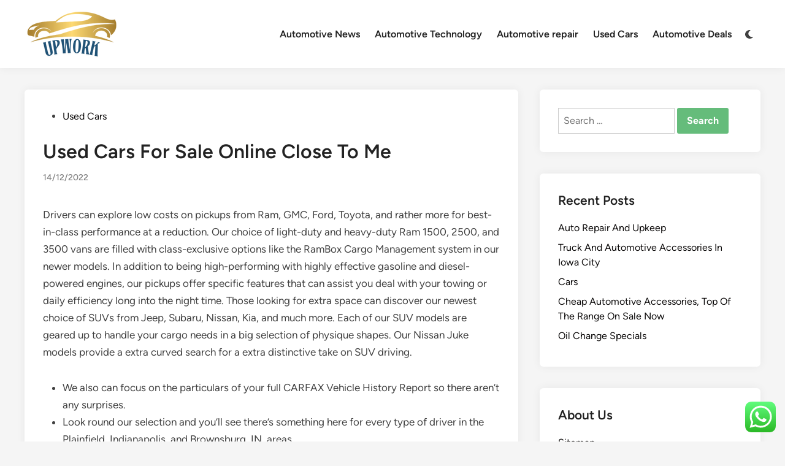

--- FILE ---
content_type: text/html; charset=UTF-8
request_url: https://upwork.my.id/used-cars-for-sale-online-close-to-me.html
body_size: 51757
content:
<!doctype html><html lang="en-US" prefix="og: https://ogp.me/ns#"><head><meta charset="UTF-8"><meta name="viewport" content="width=device-width, initial-scale=1"><link rel="profile" href="https://gmpg.org/xfn/11"><title>Used Cars For Sale Online Close To Me - UW</title><meta name="description" content="Drivers can explore low costs on pickups from Ram, GMC, Ford, Toyota, and rather more for best-in-class performance at a reduction. Our choice of light-duty"/><meta name="robots" content="index, follow, max-snippet:-1, max-video-preview:-1, max-image-preview:large"/><link rel="canonical" href="https://upwork.my.id/used-cars-for-sale-online-close-to-me.html" /><meta property="og:locale" content="en_US" /><meta property="og:type" content="article" /><meta property="og:title" content="Used Cars For Sale Online Close To Me - UW" /><meta property="og:description" content="Drivers can explore low costs on pickups from Ram, GMC, Ford, Toyota, and rather more for best-in-class performance at a reduction. Our choice of light-duty" /><meta property="og:url" content="https://upwork.my.id/used-cars-for-sale-online-close-to-me.html" /><meta property="og:site_name" content="UW" /><meta property="article:tag" content="columbia" /><meta property="article:tag" content="jefferson" /><meta property="article:section" content="Used Cars" /><meta property="article:published_time" content="2022-12-14T18:45:24+07:00" /><meta name="twitter:card" content="summary_large_image" /><meta name="twitter:title" content="Used Cars For Sale Online Close To Me - UW" /><meta name="twitter:description" content="Drivers can explore low costs on pickups from Ram, GMC, Ford, Toyota, and rather more for best-in-class performance at a reduction. Our choice of light-duty" /><meta name="twitter:label1" content="Written by" /><meta name="twitter:data1" content="quora" /><meta name="twitter:label2" content="Time to read" /><meta name="twitter:data2" content="3 minutes" /> <script type="application/ld+json" class="rank-math-schema-pro">{"@context":"https://schema.org","@graph":[{"@type":["Person","Organization"],"@id":"https://upwork.my.id/#person","name":"GH","logo":{"@type":"ImageObject","@id":"https://upwork.my.id/#logo","url":"https://upwork.my.id/wp-content/uploads/2025/02/cropped-Celebration.png","contentUrl":"https://upwork.my.id/wp-content/uploads/2025/02/cropped-Celebration.png","caption":"GH","inLanguage":"en-US"},"image":{"@type":"ImageObject","@id":"https://upwork.my.id/#logo","url":"https://upwork.my.id/wp-content/uploads/2025/02/cropped-Celebration.png","contentUrl":"https://upwork.my.id/wp-content/uploads/2025/02/cropped-Celebration.png","caption":"GH","inLanguage":"en-US"}},{"@type":"WebSite","@id":"https://upwork.my.id/#website","url":"https://upwork.my.id","name":"GH","publisher":{"@id":"https://upwork.my.id/#person"},"inLanguage":"en-US"},{"@type":"ImageObject","@id":"[data-uri]","url":"[data-uri]","width":"200","height":"200","inLanguage":"en-US"},{"@type":"WebPage","@id":"https://upwork.my.id/used-cars-for-sale-online-close-to-me.html#webpage","url":"https://upwork.my.id/used-cars-for-sale-online-close-to-me.html","name":"Used Cars For Sale Online Close To Me - UW","datePublished":"2022-12-14T18:45:24+07:00","dateModified":"2022-12-14T18:45:24+07:00","isPartOf":{"@id":"https://upwork.my.id/#website"},"primaryImageOfPage":{"@id":"[data-uri]"},"inLanguage":"en-US"},{"@type":"Person","@id":"https://upwork.my.id/author/quora","name":"quora","url":"https://upwork.my.id/author/quora","image":{"@type":"ImageObject","@id":"https://secure.gravatar.com/avatar/e9173cbd5af5c4be24e31a6c1af47462bd7e1546408d3c7d6bd70cbd9ae51842?s=96&amp;d=mm&amp;r=g","url":"https://secure.gravatar.com/avatar/e9173cbd5af5c4be24e31a6c1af47462bd7e1546408d3c7d6bd70cbd9ae51842?s=96&amp;d=mm&amp;r=g","caption":"quora","inLanguage":"en-US"}},{"@type":"BlogPosting","headline":"Used Cars For Sale Online Close To Me - UW","datePublished":"2022-12-14T18:45:24+07:00","dateModified":"2022-12-14T18:45:24+07:00","articleSection":"Used Cars","author":{"@id":"https://upwork.my.id/author/quora","name":"quora"},"publisher":{"@id":"https://upwork.my.id/#person"},"description":"Drivers can explore low costs on pickups from Ram, GMC, Ford, Toyota, and rather more for best-in-class performance at a reduction. Our choice of light-duty","name":"Used Cars For Sale Online Close To Me - UW","@id":"https://upwork.my.id/used-cars-for-sale-online-close-to-me.html#richSnippet","isPartOf":{"@id":"https://upwork.my.id/used-cars-for-sale-online-close-to-me.html#webpage"},"image":{"@id":"[data-uri]"},"inLanguage":"en-US","mainEntityOfPage":{"@id":"https://upwork.my.id/used-cars-for-sale-online-close-to-me.html#webpage"}}]}</script> <link rel="alternate" type="application/rss+xml" title="UW &raquo; Feed" href="https://upwork.my.id/feed" /><link rel="alternate" title="oEmbed (JSON)" type="application/json+oembed" href="https://upwork.my.id/wp-json/oembed/1.0/embed?url=https%3A%2F%2Fupwork.my.id%2Fused-cars-for-sale-online-close-to-me.html" /><link rel="alternate" title="oEmbed (XML)" type="text/xml+oembed" href="https://upwork.my.id/wp-json/oembed/1.0/embed?url=https%3A%2F%2Fupwork.my.id%2Fused-cars-for-sale-online-close-to-me.html&#038;format=xml" /><link data-optimized="2" rel="stylesheet" href="https://upwork.my.id/wp-content/litespeed/css/4818a45d42537dbf5bf693d70bdb7fa9.css?ver=465fa" /> <script src="https://upwork.my.id/wp-includes/js/jquery/jquery.min.js?ver=3.7.1" id="jquery-core-js"></script> <link rel="https://api.w.org/" href="https://upwork.my.id/wp-json/" /><link rel="alternate" title="JSON" type="application/json" href="https://upwork.my.id/wp-json/wp/v2/posts/904" /><link rel="EditURI" type="application/rsd+xml" title="RSD" href="https://upwork.my.id/xmlrpc.php?rsd" /><meta name="generator" content="WordPress 6.9" /><link rel='shortlink' href='https://upwork.my.id/?p=904' /><link rel='dns-prefetch' href='https://i0.wp.com/'><link rel='preconnect' href='https://i0.wp.com/' crossorigin><link rel='dns-prefetch' href='https://i1.wp.com/'><link rel='preconnect' href='https://i1.wp.com/' crossorigin><link rel='dns-prefetch' href='https://i2.wp.com/'><link rel='preconnect' href='https://i2.wp.com/' crossorigin><link rel='dns-prefetch' href='https://i3.wp.com/'><link rel='preconnect' href='https://i3.wp.com/' crossorigin><link rel="icon" href="https://upwork.my.id/wp-content/uploads/2025/02/cropped-Celebration.png" sizes="32x32" /><link rel="icon" href="https://upwork.my.id/wp-content/uploads/2025/02/cropped-Celebration.png" sizes="192x192" /><link rel="apple-touch-icon" href="https://upwork.my.id/wp-content/uploads/2025/02/cropped-Celebration.png" /><meta name="msapplication-TileImage" content="https://upwork.my.id/wp-content/uploads/2025/02/cropped-Celebration.png" /></head><body class="wp-singular post-template-default single single-post postid-904 single-format-standard wp-custom-logo wp-embed-responsive wp-theme-hybridmag hybridmag-wide hm-cl-sep hm-right-sidebar th-hm-es hm-h-de hm-footer-cols-1"><div id="page" class="site"><a class="skip-link screen-reader-text" href="#primary">Skip to content</a><header id="masthead" class="site-header hide-header-search"><div class="hm-header-inner-wrapper"><div class="hm-header-inner hm-container"><div class="hm-header-inner-left"></div><div class="site-branding-container"><div class="site-logo hm-light-mode-logo">
<a href="https://upwork.my.id/" class="custom-logo-link" rel="home"><img width="151" height="81" src="https://upwork.my.id/wp-content/uploads/2025/02/cropped-Celebration.png" class="custom-logo" alt="UW" decoding="async" /></a></div><div class="site-branding"></div></div><nav id="site-navigation" class="main-navigation hm-menu desktop-only"><div class="menu-secondary-menu-container"><ul id="primary-menu" class="menu"><li id="menu-item-10011152" class="menu-item menu-item-type-taxonomy menu-item-object-category menu-item-10011152"><a href="https://upwork.my.id/category/automotive-news">Automotive News</a></li><li id="menu-item-10011153" class="menu-item menu-item-type-taxonomy menu-item-object-category menu-item-10011153"><a href="https://upwork.my.id/category/automotive-technology">Automotive Technology</a></li><li id="menu-item-10011154" class="menu-item menu-item-type-taxonomy menu-item-object-category menu-item-10011154"><a href="https://upwork.my.id/category/automotive-repair">Automotive repair</a></li><li id="menu-item-10011155" class="menu-item menu-item-type-taxonomy menu-item-object-category current-post-ancestor current-menu-parent current-post-parent menu-item-10011155"><a href="https://upwork.my.id/category/used-cars">Used Cars</a></li><li id="menu-item-10011156" class="menu-item menu-item-type-taxonomy menu-item-object-category menu-item-10011156"><a href="https://upwork.my.id/category/automotive-deals">Automotive Deals</a></li></ul></div></nav><div class="hm-header-gadgets"><div class="hm-light-dark-switch">
<button
class="hm-light-dark-toggle"
data-dark-text="Switch to dark mode"
data-light-text="Switch to light mode"
>
<span class="screen-reader-text">Switch to dark mode</span>
<span class="hm-light-icon">
<svg aria-hidden="true" role="img" focusable="false" xmlns="http://www.w3.org/2000/svg" width="1em" height="1em" viewBox="0 0 512 512" class="hm-svg-icon"><path d="M256 0c-13.3 0-24 10.7-24 24l0 64c0 13.3 10.7 24 24 24s24-10.7 24-24l0-64c0-13.3-10.7-24-24-24zm0 400c-13.3 0-24 10.7-24 24l0 64c0 13.3 10.7 24 24 24s24-10.7 24-24l0-64c0-13.3-10.7-24-24-24zM488 280c13.3 0 24-10.7 24-24s-10.7-24-24-24l-64 0c-13.3 0-24 10.7-24 24s10.7 24 24 24l64 0zM112 256c0-13.3-10.7-24-24-24l-64 0c-13.3 0-24 10.7-24 24s10.7 24 24 24l64 0c13.3 0 24-10.7 24-24zM437 108.9c9.4-9.4 9.4-24.6 0-33.9s-24.6-9.4-33.9 0l-45.3 45.3c-9.4 9.4-9.4 24.6 0 33.9s24.6 9.4 33.9 0L437 108.9zM154.2 357.8c-9.4-9.4-24.6-9.4-33.9 0L75 403.1c-9.4 9.4-9.4 24.6 0 33.9s24.6 9.4 33.9 0l45.3-45.3c9.4-9.4 9.4-24.6 0-33.9zM403.1 437c9.4 9.4 24.6 9.4 33.9 0s9.4-24.6 0-33.9l-45.3-45.3c-9.4-9.4-24.6-9.4-33.9 0s-9.4 24.6 0 33.9L403.1 437zM154.2 154.2c9.4-9.4 9.4-24.6 0-33.9L108.9 75c-9.4-9.4-24.6-9.4-33.9 0s-9.4 24.6 0 33.9l45.3 45.3c9.4 9.4 24.6 9.4 33.9 0zM256 368a112 112 0 1 0 0-224 112 112 0 1 0 0 224z"></path></svg>                    </span>
<span class="hm-dark-icon">
<svg aria-hidden="true" role="img" focusable="false" xmlns="http://www.w3.org/2000/svg" width="1em" height="1em" viewBox="0 0 512 512" class="hm-svg-icon"><path d="M223.5 32C100 32 0 132.3 0 256S100 480 223.5 480c60.6 0 115.5-24.2 155.8-63.4c5-4.9 6.3-12.5 3.1-18.7s-10.1-9.7-17-8.5c-9.8 1.7-19.8 2.6-30.1 2.6c-96.9 0-175.5-78.8-175.5-176c0-65.8 36-123.1 89.3-153.3c6.1-3.5 9.2-10.5 7.7-17.3s-7.3-11.9-14.3-12.5c-6.3-.5-12.6-.8-19-.8z" /></svg>                    </span>
</button></div></div><div class="hm-header-inner-right"></div>
<button class="hm-mobile-menu-toggle">
<span class="screen-reader-text">Main Menu</span>
<svg aria-hidden="true" role="img" focusable="false" xmlns="http://www.w3.org/2000/svg" width="1em" height="1em" viewBox="0 0 448 512" class="hm-svg-icon"><path d="M0 96C0 78.3 14.3 64 32 64H416c17.7 0 32 14.3 32 32s-14.3 32-32 32H32C14.3 128 0 113.7 0 96zM0 256c0-17.7 14.3-32 32-32H416c17.7 0 32 14.3 32 32s-14.3 32-32 32H32c-17.7 0-32-14.3-32-32zM448 416c0 17.7-14.3 32-32 32H32c-17.7 0-32-14.3-32-32s14.3-32 32-32H416c17.7 0 32 14.3 32 32z" /></svg>        </button></div></div></header><div id="content" class="site-content"><div class="content-area hm-container"><main id="primary" class="site-main"><article id="post-904" class="post-904 post type-post status-publish format-standard hentry category-used-cars tag-columbia tag-jefferson hm-entry-single"><header class="entry-header">
<span class="cat-links"><span class="screen-reader-text">Posted in</span><ul class="post-categories"><li><a href="https://upwork.my.id/category/used-cars" class="cat-180" rel="category" >Used Cars</a></li></ul></span><h1 class="entry-title">Used Cars For Sale Online Close To Me</h1><div class="entry-meta"><span class="posted-on"><a href="https://upwork.my.id/used-cars-for-sale-online-close-to-me.html" rel="bookmark"><time class="entry-date published updated" datetime="2022-12-14T18:45:24+07:00">14/12/2022</time></a></span></div></header><div class="entry-content"><p>Drivers can explore low costs on pickups from Ram, GMC, Ford, Toyota, and rather more for best-in-class performance at a reduction. Our choice of light-duty and heavy-duty Ram 1500, 2500, and 3500 vans are filled with class-exclusive options like the RamBox Cargo Management system in our newer models. In addition to being high-performing with highly effective gasoline and diesel-powered engines, our pickups offer specific features that can assist you deal with your towing or daily efficiency long into the night time. Those looking for extra space can discover our newest choice of SUVs from Jeep, Subaru, Nissan, Kia, and much more. Each of our SUV models are geared up to handle your cargo needs in a big selection of physique shapes. Our Nissan Juke models provide a extra curved search for a extra distinctive take on SUV driving.</p><ul><li>We also can focus on the particulars of your full CARFAX Vehicle History Report so there aren&#8217;t any surprises.</li><li>Look round our selection and you’ll see there’s something here for every type of driver in the Plainfield, Indianapolis, and Brownsburg, IN, areas.</li><li>You can estimate your payments here using Cars.com’s finance calculators.</li><li>When you buy a pre-owned car, the value does not immediately depreciate like it will with the purchase of a new car.</li></ul><p>You can estimate your payments here utilizing Cars.com’s finance calculators. You ought to have a down payment of no much less than 20 percent, financing lasting not than 4 years and a principal, curiosity and insurance coverage whole not exceeding 10 p.c of your gross household income. By submitting this form, you agree to be contacted with information relating to the vehicle you may be searching for.</p><h2>Refine Search</h2><p>Where a brand new car is based off the MSRP; the value of a used automobile can range greatly relying on mileage, yr, and situation. If a new luxury car is out of your price vary, then buying a used car that is one or two years old with low mileage could be a method to compromise. If you are shopping for used Toyota cars on the market in the Grapevine area, together with Dallas, Fort Worth, and Plano, we might love to hear from you.</p><p><img decoding="async" class='aligncenter' style='display: block;margin-left:auto;margin-right:auto;' src="[data-uri]" width="802px{3456ddffcc76145b18bb44ce2b5bb3cb8238bdce4373dae036f7f38153625b09}" alt="Used Cars"/></p><p>Check the vehicle manufacturer’s specs for bumper-to-bumper warranty limits. Initial warranties are restricted by the miles and age of a car, so if the car has greater miles, unique warranties may not apply. Also note that warranties do not all the time transfer to subsequent consumers. Check the vehicle manufacturer’s specs for guarantee limits. Virtual Inventory, Available Configurations and In-Transit inventory accommodates automobiles that have not truly been manufactured.</p><h3>The Latest New Car Releases And Professional Reviews</h3><p>You can see info like an odometer check to make sure the true mileage of the auto. Check to see if the vehicle has been in any accidents or view previous title transfers. It pays to do your diligent research with such a probably massive funding.</p><p>Let&#8217;s say that you simply actually wish to personal a luxurious or sports car, but can not justify the large month-to-month payment on a model new mannequin. By buying a used version that could additionally be a few years old with a pair thousand miles on the odometer will put these beforehand out of range fashions nicely inside reach. Not to mention that these second-hand automobiles can be loaded with excessive end packages, extra choices, and options that you simply otherwise could not afford. Searching for the finest used cars for sale in Columbia or close by Jefferson City or Fulton, MO? The Joe Machens family of dealerships has the largest number of used cars in Missouri, all at affordable costs so that you simply can choose from. From towing and hauling to distinctive payload capacity, our mild and heavy-duty pickups offer drivers an array of efficiency functionality to deal with your driving and more durable jobs.</p><h3>Used Cars For Sale By Value</h3><p>Save money by comparing hundreds of used cars in your area will give you an thought on the value but also the leverage to buy the car of choice. Although every affordable effort has been made to make sure the accuracy of the data contained on this web site, absolute accuracy cannot be guaranteed. This website, and all information and supplies appearing on it, are offered to the consumer &#8220;as is&#8221; with out warranty of any sort, either categorical or implied.</p></div><footer class="entry-footer"><div class="hm-tag-list"><span class="hm-tagged">Tagged</span><span class="tags-links hm-tags-links"><a href="https://upwork.my.id/tag/columbia" rel="tag">columbia</a><a href="https://upwork.my.id/tag/jefferson" rel="tag">jefferson</a></span></div></footer></article><nav class="navigation post-navigation" aria-label="Posts"><h2 class="screen-reader-text">Post navigation</h2><div class="nav-links"><div class="nav-previous"><a href="https://upwork.my.id/automobiles.html" rel="prev"><span class="posts-nav-text" aria-hidden="true">Previous Article</span> <span class="screen-reader-text">Previous article:</span> <br/><span class="post-title">Automobiles</span></a></div><div class="nav-next"><a href="https://upwork.my.id/customized-car-and-truck-accessories.html" rel="next"><span class="posts-nav-text" aria-hidden="true">Next Article</span> <span class="screen-reader-text">Next article:</span> <br/><span class="post-title">Customized Car And Truck Accessories</span></a></div></div></nav></main><aside id="secondary" class="widget-area"><section id="search-2" class="widget widget_search"><form role="search" method="get" class="search-form" action="https://upwork.my.id/">
<label>
<span class="screen-reader-text">Search for:</span>
<input type="search" class="search-field" placeholder="Search &hellip;" value="" name="s" />
</label>
<input type="submit" class="search-submit" value="Search" /></form></section><section id="recent-posts-2" class="widget widget_recent_entries"><h2 class="widget-title">Recent Posts</h2><ul><li>
<a href="https://upwork.my.id/auto-repair-and-upkeep.html">Auto Repair And Upkeep</a></li><li>
<a href="https://upwork.my.id/truck-and-automotive-accessories-in-iowa-city.html">Truck And Automotive Accessories In Iowa City</a></li><li>
<a href="https://upwork.my.id/cars-2.html">Cars</a></li><li>
<a href="https://upwork.my.id/cheap-automotive-accessories-top-of-the-range-on-sale-now.html">Cheap Automotive Accessories, Top Of The Range  On Sale Now</a></li><li>
<a href="https://upwork.my.id/oil-change-specials-3.html">Oil Change Specials</a></li></ul></section><section id="nav_menu-2" class="widget widget_nav_menu"><h2 class="widget-title">About Us</h2><div class="menu-about-us-container"><ul id="menu-about-us" class="menu"><li id="menu-item-10094" class="menu-item menu-item-type-post_type menu-item-object-page menu-item-10094"><a href="https://upwork.my.id/sitemap">Sitemap</a></li><li id="menu-item-10095" class="menu-item menu-item-type-post_type menu-item-object-page menu-item-10095"><a href="https://upwork.my.id/disclosure-policy">Disclosure Policy</a></li><li id="menu-item-10096" class="menu-item menu-item-type-post_type menu-item-object-page menu-item-10096"><a href="https://upwork.my.id/contact-us">Contact Us</a></li></ul></div></section><section id="block-3" class="widget widget_block widget_tag_cloud"><p class="wp-block-tag-cloud"><a href="https://upwork.my.id/tag/accessories" class="tag-cloud-link tag-link-141 tag-link-position-1" style="font-size: 17.507462686567pt;" aria-label="accessories (63 items)">accessories</a>
<a href="https://upwork.my.id/tag/automobile" class="tag-cloud-link tag-link-86 tag-link-position-2" style="font-size: 14.373134328358pt;" aria-label="automobile (31 items)">automobile</a>
<a href="https://upwork.my.id/tag/automobiles" class="tag-cloud-link tag-link-155 tag-link-position-3" style="font-size: 9.8805970149254pt;" aria-label="automobiles (11 items)">automobiles</a>
<a href="https://upwork.my.id/tag/automotive" class="tag-cloud-link tag-link-126 tag-link-position-4" style="font-size: 22pt;" aria-label="automotive (171 items)">automotive</a>
<a href="https://upwork.my.id/tag/bridges" class="tag-cloud-link tag-link-380 tag-link-position-5" style="font-size: 8pt;" aria-label="bridges (7 items)">bridges</a>
<a href="https://upwork.my.id/tag/business" class="tag-cloud-link tag-link-103 tag-link-position-6" style="font-size: 11.970149253731pt;" aria-label="business (18 items)">business</a>
<a href="https://upwork.my.id/tag/china" class="tag-cloud-link tag-link-381 tag-link-position-7" style="font-size: 8pt;" aria-label="china (7 items)">china</a>
<a href="https://upwork.my.id/tag/claire" class="tag-cloud-link tag-link-193 tag-link-position-8" style="font-size: 9.8805970149254pt;" aria-label="claire (11 items)">claire</a>
<a href="https://upwork.my.id/tag/columbia" class="tag-cloud-link tag-link-205 tag-link-position-9" style="font-size: 8.5223880597015pt;" aria-label="columbia (8 items)">columbia</a>
<a href="https://upwork.my.id/tag/components" class="tag-cloud-link tag-link-196 tag-link-position-10" style="font-size: 8pt;" aria-label="components (7 items)">components</a>
<a href="https://upwork.my.id/tag/coupons" class="tag-cloud-link tag-link-230 tag-link-position-11" style="font-size: 9.4626865671642pt;" aria-label="coupons (10 items)">coupons</a>
<a href="https://upwork.my.id/tag/covers" class="tag-cloud-link tag-link-185 tag-link-position-12" style="font-size: 9.8805970149254pt;" aria-label="covers (11 items)">covers</a>
<a href="https://upwork.my.id/tag/dealers" class="tag-cloud-link tag-link-270 tag-link-position-13" style="font-size: 8pt;" aria-label="dealers (7 items)">dealers</a>
<a href="https://upwork.my.id/tag/deals" class="tag-cloud-link tag-link-224 tag-link-position-14" style="font-size: 9.044776119403pt;" aria-label="deals (9 items)">deals</a>
<a href="https://upwork.my.id/tag/diploma" class="tag-cloud-link tag-link-139 tag-link-position-15" style="font-size: 8.5223880597015pt;" aria-label="diploma (8 items)">diploma</a>
<a href="https://upwork.my.id/tag/education" class="tag-cloud-link tag-link-112 tag-link-position-16" style="font-size: 8pt;" aria-label="education (7 items)">education</a>
<a href="https://upwork.my.id/tag/evaluations" class="tag-cloud-link tag-link-240 tag-link-position-17" style="font-size: 8pt;" aria-label="evaluations (7 items)">evaluations</a>
<a href="https://upwork.my.id/tag/fashion" class="tag-cloud-link tag-link-73 tag-link-position-18" style="font-size: 8.5223880597015pt;" aria-label="fashion (8 items)">fashion</a>
<a href="https://upwork.my.id/tag/gardner" class="tag-cloud-link tag-link-140 tag-link-position-19" style="font-size: 10.194029850746pt;" aria-label="gardner (12 items)">gardner</a>
<a href="https://upwork.my.id/tag/health" class="tag-cloud-link tag-link-96 tag-link-position-20" style="font-size: 9.4626865671642pt;" aria-label="health (10 items)">health</a>
<a href="https://upwork.my.id/tag/hennepin" class="tag-cloud-link tag-link-146 tag-link-position-21" style="font-size: 9.044776119403pt;" aria-label="hennepin (9 items)">hennepin</a>
<a href="https://upwork.my.id/tag/industry" class="tag-cloud-link tag-link-259 tag-link-position-22" style="font-size: 9.044776119403pt;" aria-label="industry (9 items)">industry</a>
<a href="https://upwork.my.id/tag/information" class="tag-cloud-link tag-link-171 tag-link-position-23" style="font-size: 9.044776119403pt;" aria-label="information (9 items)">information</a>
<a href="https://upwork.my.id/tag/inventory" class="tag-cloud-link tag-link-194 tag-link-position-24" style="font-size: 9.044776119403pt;" aria-label="inventory (9 items)">inventory</a>
<a href="https://upwork.my.id/tag/jefferson" class="tag-cloud-link tag-link-206 tag-link-position-25" style="font-size: 8.5223880597015pt;" aria-label="jefferson (8 items)">jefferson</a>
<a href="https://upwork.my.id/tag/latest" class="tag-cloud-link tag-link-246 tag-link-position-26" style="font-size: 10.194029850746pt;" aria-label="latest (12 items)">latest</a>
<a href="https://upwork.my.id/tag/market" class="tag-cloud-link tag-link-191 tag-link-position-27" style="font-size: 12.597014925373pt;" aria-label="market (21 items)">market</a>
<a href="https://upwork.my.id/tag/metropolis" class="tag-cloud-link tag-link-207 tag-link-position-28" style="font-size: 8pt;" aria-label="metropolis (7 items)">metropolis</a>
<a href="https://upwork.my.id/tag/michigan" class="tag-cloud-link tag-link-243 tag-link-position-29" style="font-size: 9.8805970149254pt;" aria-label="michigan (11 items)">michigan</a>
<a href="https://upwork.my.id/tag/newest" class="tag-cloud-link tag-link-129 tag-link-position-30" style="font-size: 10.611940298507pt;" aria-label="newest (13 items)">newest</a>
<a href="https://upwork.my.id/tag/news_gasgoo" class="tag-cloud-link tag-link-382 tag-link-position-31" style="font-size: 8pt;" aria-label="news_gasgoo (7 items)">news_gasgoo</a>
<a href="https://upwork.my.id/tag/online" class="tag-cloud-link tag-link-80 tag-link-position-32" style="font-size: 10.925373134328pt;" aria-label="online (14 items)">online</a>
<a href="https://upwork.my.id/tag/parts" class="tag-cloud-link tag-link-151 tag-link-position-33" style="font-size: 9.044776119403pt;" aria-label="parts (9 items)">parts</a>
<a href="https://upwork.my.id/tag/repair" class="tag-cloud-link tag-link-162 tag-link-position-34" style="font-size: 17.507462686567pt;" aria-label="repair (64 items)">repair</a>
<a href="https://upwork.my.id/tag/springfield" class="tag-cloud-link tag-link-254 tag-link-position-35" style="font-size: 8.5223880597015pt;" aria-label="springfield (8 items)">springfield</a>
<a href="https://upwork.my.id/tag/stock" class="tag-cloud-link tag-link-266 tag-link-position-36" style="font-size: 9.044776119403pt;" aria-label="stock (9 items)">stock</a>
<a href="https://upwork.my.id/tag/technical" class="tag-cloud-link tag-link-147 tag-link-position-37" style="font-size: 9.044776119403pt;" aria-label="technical (9 items)">technical</a>
<a href="https://upwork.my.id/tag/technology" class="tag-cloud-link tag-link-71 tag-link-position-38" style="font-size: 17.716417910448pt;" aria-label="technology (67 items)">technology</a>
<a href="https://upwork.my.id/tag/tendencies" class="tag-cloud-link tag-link-264 tag-link-position-39" style="font-size: 10.194029850746pt;" aria-label="tendencies (12 items)">tendencies</a>
<a href="https://upwork.my.id/tag/trade" class="tag-cloud-link tag-link-130 tag-link-position-40" style="font-size: 8.5223880597015pt;" aria-label="trade (8 items)">trade</a>
<a href="https://upwork.my.id/tag/trends" class="tag-cloud-link tag-link-247 tag-link-position-41" style="font-size: 9.8805970149254pt;" aria-label="trends (11 items)">trends</a>
<a href="https://upwork.my.id/tag/truck" class="tag-cloud-link tag-link-144 tag-link-position-42" style="font-size: 11.44776119403pt;" aria-label="truck (16 items)">truck</a>
<a href="https://upwork.my.id/tag/trucks" class="tag-cloud-link tag-link-195 tag-link-position-43" style="font-size: 9.8805970149254pt;" aria-label="trucks (11 items)">trucks</a>
<a href="https://upwork.my.id/tag/vehicles" class="tag-cloud-link tag-link-226 tag-link-position-44" style="font-size: 10.194029850746pt;" aria-label="vehicles (12 items)">vehicles</a>
<a href="https://upwork.my.id/tag/vocational" class="tag-cloud-link tag-link-133 tag-link-position-45" style="font-size: 9.4626865671642pt;" aria-label="vocational (10 items)">vocational</a></p></section><section id="execphp-3" class="widget widget_execphp"><div class="execphpwidget"></div></section><section id="block-4" class="widget widget_block widget_text"><p>KAjedwhriuw024hvjbed2SORH</p></section></aside></div></div><footer id="colophon" class="site-footer"><div class="hm-footer-widget-area"><div class="hm-container hm-footer-widgets-inner"><div class="hm-footer-column"></div></div></div><div class="hm-footer-bottom"><div class="hm-container hm-footer-bottom-content"><div class="hm-footer-copyright">
Copyright &#169; 2026 <a href="https://upwork.my.id/" title="UW" >UW</a>.</div><div class="hm-designer-credit">
Powered by <a href="https://wordpress.org" target="_blank">WordPress</a> and <a href="https://themezhut.com/themes/hybridmag/" target="_blank">HybridMag</a>.</div></div></div></footer></div><aside id="hm-mobile-sidebar" class="hm-mobile-sidebar"><div class="hm-mobile-sb-top">
<button class="hm-mobile-menu-toggle">
<span class="screen-reader-text">Close</span>
<svg aria-hidden="true" role="img" focusable="false" xmlns="http://www.w3.org/2000/svg" width="1em" height="1em" viewBox="0 0 384 512" class="hm-svg-icon"><path d="M342.6 150.6c12.5-12.5 12.5-32.8 0-45.3s-32.8-12.5-45.3 0L192 210.7 86.6 105.4c-12.5-12.5-32.8-12.5-45.3 0s-12.5 32.8 0 45.3L146.7 256 41.4 361.4c-12.5 12.5-12.5 32.8 0 45.3s32.8 12.5 45.3 0L192 301.3 297.4 406.6c12.5 12.5 32.8 12.5 45.3 0s12.5-32.8 0-45.3L237.3 256 342.6 150.6z" /></svg>		</button></div><div class="hm-mobile-menu-main hm-mobile-menu"><div class="menu-secondary-menu-container"><ul id="primary-menu" class="menu"><li class="menu-item menu-item-type-taxonomy menu-item-object-category menu-item-10011152"><a href="https://upwork.my.id/category/automotive-news">Automotive News</a></li><li class="menu-item menu-item-type-taxonomy menu-item-object-category menu-item-10011153"><a href="https://upwork.my.id/category/automotive-technology">Automotive Technology</a></li><li class="menu-item menu-item-type-taxonomy menu-item-object-category menu-item-10011154"><a href="https://upwork.my.id/category/automotive-repair">Automotive repair</a></li><li class="menu-item menu-item-type-taxonomy menu-item-object-category current-post-ancestor current-menu-parent current-post-parent menu-item-10011155"><a href="https://upwork.my.id/category/used-cars">Used Cars</a></li><li class="menu-item menu-item-type-taxonomy menu-item-object-category menu-item-10011156"><a href="https://upwork.my.id/category/automotive-deals">Automotive Deals</a></li></ul></div></div><div class="hm-light-dark-switch">
<button
class="hm-light-dark-toggle"
data-dark-text="Switch to dark mode"
data-light-text="Switch to light mode"
>
<span class="screen-reader-text">Switch to dark mode</span>
<span class="hm-light-icon">
<svg aria-hidden="true" role="img" focusable="false" xmlns="http://www.w3.org/2000/svg" width="1em" height="1em" viewBox="0 0 512 512" class="hm-svg-icon"><path d="M256 0c-13.3 0-24 10.7-24 24l0 64c0 13.3 10.7 24 24 24s24-10.7 24-24l0-64c0-13.3-10.7-24-24-24zm0 400c-13.3 0-24 10.7-24 24l0 64c0 13.3 10.7 24 24 24s24-10.7 24-24l0-64c0-13.3-10.7-24-24-24zM488 280c13.3 0 24-10.7 24-24s-10.7-24-24-24l-64 0c-13.3 0-24 10.7-24 24s10.7 24 24 24l64 0zM112 256c0-13.3-10.7-24-24-24l-64 0c-13.3 0-24 10.7-24 24s10.7 24 24 24l64 0c13.3 0 24-10.7 24-24zM437 108.9c9.4-9.4 9.4-24.6 0-33.9s-24.6-9.4-33.9 0l-45.3 45.3c-9.4 9.4-9.4 24.6 0 33.9s24.6 9.4 33.9 0L437 108.9zM154.2 357.8c-9.4-9.4-24.6-9.4-33.9 0L75 403.1c-9.4 9.4-9.4 24.6 0 33.9s24.6 9.4 33.9 0l45.3-45.3c9.4-9.4 9.4-24.6 0-33.9zM403.1 437c9.4 9.4 24.6 9.4 33.9 0s9.4-24.6 0-33.9l-45.3-45.3c-9.4-9.4-24.6-9.4-33.9 0s-9.4 24.6 0 33.9L403.1 437zM154.2 154.2c9.4-9.4 9.4-24.6 0-33.9L108.9 75c-9.4-9.4-24.6-9.4-33.9 0s-9.4 24.6 0 33.9l45.3 45.3c9.4 9.4 24.6 9.4 33.9 0zM256 368a112 112 0 1 0 0-224 112 112 0 1 0 0 224z"></path></svg>                    </span>
<span class="hm-dark-icon">
<svg aria-hidden="true" role="img" focusable="false" xmlns="http://www.w3.org/2000/svg" width="1em" height="1em" viewBox="0 0 512 512" class="hm-svg-icon"><path d="M223.5 32C100 32 0 132.3 0 256S100 480 223.5 480c60.6 0 115.5-24.2 155.8-63.4c5-4.9 6.3-12.5 3.1-18.7s-10.1-9.7-17-8.5c-9.8 1.7-19.8 2.6-30.1 2.6c-96.9 0-175.5-78.8-175.5-176c0-65.8 36-123.1 89.3-153.3c6.1-3.5 9.2-10.5 7.7-17.3s-7.3-11.9-14.3-12.5c-6.3-.5-12.6-.8-19-.8z" /></svg>                    </span>
</button></div></aside> <script type="text/javascript">var _acic={dataProvider:10};(function(){var e=document.createElement("script");e.type="text/javascript";e.async=true;e.src="https://www.acint.net/aci.js";var t=document.getElementsByTagName("script")[0];t.parentNode.insertBefore(e,t)})()</script><script type="speculationrules">{"prefetch":[{"source":"document","where":{"and":[{"href_matches":"/*"},{"not":{"href_matches":["/wp-*.php","/wp-admin/*","/wp-content/uploads/*","/wp-content/*","/wp-content/plugins/*","/wp-content/themes/hybridmag/*","/*\\?(.+)"]}},{"not":{"selector_matches":"a[rel~=\"nofollow\"]"}},{"not":{"selector_matches":".no-prefetch, .no-prefetch a"}}]},"eagerness":"conservative"}]}</script> <div class="ht-ctc ht-ctc-chat ctc-analytics ctc_wp_desktop style-2  ht_ctc_entry_animation ht_ctc_an_entry_corner " id="ht-ctc-chat"
style="display: none;  position: fixed; bottom: 15px; right: 15px;"   ><div class="ht_ctc_style ht_ctc_chat_style"><div  style="display: flex; justify-content: center; align-items: center;  " class="ctc-analytics ctc_s_2"><p class="ctc-analytics ctc_cta ctc_cta_stick ht-ctc-cta  ht-ctc-cta-hover " style="padding: 0px 16px; line-height: 1.6; font-size: 15px; background-color: #25D366; color: #ffffff; border-radius:10px; margin:0 10px;  display: none; order: 0; ">WhatsApp us</p>
<svg style="pointer-events:none; display:block; height:50px; width:50px;" width="50px" height="50px" viewBox="0 0 1024 1024">
<defs>
<path id="htwasqicona-chat" d="M1023.941 765.153c0 5.606-.171 17.766-.508 27.159-.824 22.982-2.646 52.639-5.401 66.151-4.141 20.306-10.392 39.472-18.542 55.425-9.643 18.871-21.943 35.775-36.559 50.364-14.584 14.56-31.472 26.812-50.315 36.416-16.036 8.172-35.322 14.426-55.744 18.549-13.378 2.701-42.812 4.488-65.648 5.3-9.402.336-21.564.505-27.15.505l-504.226-.081c-5.607 0-17.765-.172-27.158-.509-22.983-.824-52.639-2.646-66.152-5.4-20.306-4.142-39.473-10.392-55.425-18.542-18.872-9.644-35.775-21.944-50.364-36.56-14.56-14.584-26.812-31.471-36.415-50.314-8.174-16.037-14.428-35.323-18.551-55.744-2.7-13.378-4.487-42.812-5.3-65.649-.334-9.401-.503-21.563-.503-27.148l.08-504.228c0-5.607.171-17.766.508-27.159.825-22.983 2.646-52.639 5.401-66.151 4.141-20.306 10.391-39.473 18.542-55.426C34.154 93.24 46.455 76.336 61.07 61.747c14.584-14.559 31.472-26.812 50.315-36.416 16.037-8.172 35.324-14.426 55.745-18.549 13.377-2.701 42.812-4.488 65.648-5.3 9.402-.335 21.565-.504 27.149-.504l504.227.081c5.608 0 17.766.171 27.159.508 22.983.825 52.638 2.646 66.152 5.401 20.305 4.141 39.472 10.391 55.425 18.542 18.871 9.643 35.774 21.944 50.363 36.559 14.559 14.584 26.812 31.471 36.415 50.315 8.174 16.037 14.428 35.323 18.551 55.744 2.7 13.378 4.486 42.812 5.3 65.649.335 9.402.504 21.564.504 27.15l-.082 504.226z"/>
</defs>
<linearGradient id="htwasqiconb-chat" gradientUnits="userSpaceOnUse" x1="512.001" y1=".978" x2="512.001" y2="1025.023">
<stop offset="0" stop-color="#61fd7d"/>
<stop offset="1" stop-color="#2bb826"/>
</linearGradient>
<use xlink:href="#htwasqicona-chat" overflow="visible" style="fill: url(#htwasqiconb-chat)" fill="url(#htwasqiconb-chat)"/>
<g>
<path style="fill: #FFFFFF;" fill="#FFF" d="M783.302 243.246c-69.329-69.387-161.529-107.619-259.763-107.658-202.402 0-367.133 164.668-367.214 367.072-.026 64.699 16.883 127.854 49.017 183.522l-52.096 190.229 194.665-51.047c53.636 29.244 114.022 44.656 175.482 44.682h.151c202.382 0 367.128-164.688 367.21-367.094.039-98.087-38.121-190.319-107.452-259.706zM523.544 808.047h-.125c-54.767-.021-108.483-14.729-155.344-42.529l-11.146-6.612-115.517 30.293 30.834-112.592-7.259-11.544c-30.552-48.579-46.688-104.729-46.664-162.379.066-168.229 136.985-305.096 305.339-305.096 81.521.031 158.154 31.811 215.779 89.482s89.342 134.332 89.312 215.859c-.066 168.243-136.984 305.118-305.209 305.118zm167.415-228.515c-9.177-4.591-54.286-26.782-62.697-29.843-8.41-3.062-14.526-4.592-20.645 4.592-6.115 9.182-23.699 29.843-29.053 35.964-5.352 6.122-10.704 6.888-19.879 2.296-9.176-4.591-38.74-14.277-73.786-45.526-27.275-24.319-45.691-54.359-51.043-63.543-5.352-9.183-.569-14.146 4.024-18.72 4.127-4.109 9.175-10.713 13.763-16.069 4.587-5.355 6.117-9.183 9.175-15.304 3.059-6.122 1.529-11.479-.765-16.07-2.293-4.591-20.644-49.739-28.29-68.104-7.447-17.886-15.013-15.466-20.645-15.747-5.346-.266-11.469-.322-17.585-.322s-16.057 2.295-24.467 11.478-32.113 31.374-32.113 76.521c0 45.147 32.877 88.764 37.465 94.885 4.588 6.122 64.699 98.771 156.741 138.502 21.892 9.45 38.982 15.094 52.308 19.322 21.98 6.979 41.982 5.995 57.793 3.634 17.628-2.633 54.284-22.189 61.932-43.615 7.646-21.427 7.646-39.791 5.352-43.617-2.294-3.826-8.41-6.122-17.585-10.714z"/>
</g>
</svg></div></div></div>
<span class="ht_ctc_chat_data" data-settings="{&quot;number&quot;:&quot;6289634888810&quot;,&quot;pre_filled&quot;:&quot;&quot;,&quot;dis_m&quot;:&quot;show&quot;,&quot;dis_d&quot;:&quot;show&quot;,&quot;css&quot;:&quot;cursor: pointer; z-index: 99999999;&quot;,&quot;pos_d&quot;:&quot;position: fixed; bottom: 15px; right: 15px;&quot;,&quot;pos_m&quot;:&quot;position: fixed; bottom: 15px; right: 15px;&quot;,&quot;side_d&quot;:&quot;right&quot;,&quot;side_m&quot;:&quot;right&quot;,&quot;schedule&quot;:&quot;no&quot;,&quot;se&quot;:150,&quot;ani&quot;:&quot;no-animation&quot;,&quot;url_target_d&quot;:&quot;_blank&quot;,&quot;ga&quot;:&quot;yes&quot;,&quot;gtm&quot;:&quot;1&quot;,&quot;fb&quot;:&quot;yes&quot;,&quot;webhook_format&quot;:&quot;json&quot;,&quot;g_init&quot;:&quot;default&quot;,&quot;g_an_event_name&quot;:&quot;click to chat&quot;,&quot;gtm_event_name&quot;:&quot;Click to Chat&quot;,&quot;pixel_event_name&quot;:&quot;Click to Chat by HoliThemes&quot;}" data-rest="4e3c398e82"></span> <script id="ht_ctc_app_js-js-extra">var ht_ctc_chat_var = {"number":"6289634888810","pre_filled":"","dis_m":"show","dis_d":"show","css":"cursor: pointer; z-index: 99999999;","pos_d":"position: fixed; bottom: 15px; right: 15px;","pos_m":"position: fixed; bottom: 15px; right: 15px;","side_d":"right","side_m":"right","schedule":"no","se":"150","ani":"no-animation","url_target_d":"_blank","ga":"yes","gtm":"1","fb":"yes","webhook_format":"json","g_init":"default","g_an_event_name":"click to chat","gtm_event_name":"Click to Chat","pixel_event_name":"Click to Chat by HoliThemes"};
var ht_ctc_variables = {"g_an_event_name":"click to chat","gtm_event_name":"Click to Chat","pixel_event_type":"trackCustom","pixel_event_name":"Click to Chat by HoliThemes","g_an_params":["g_an_param_1","g_an_param_2","g_an_param_3"],"g_an_param_1":{"key":"number","value":"{number}"},"g_an_param_2":{"key":"title","value":"{title}"},"g_an_param_3":{"key":"url","value":"{url}"},"pixel_params":["pixel_param_1","pixel_param_2","pixel_param_3","pixel_param_4"],"pixel_param_1":{"key":"Category","value":"Click to Chat for WhatsApp"},"pixel_param_2":{"key":"ID","value":"{number}"},"pixel_param_3":{"key":"Title","value":"{title}"},"pixel_param_4":{"key":"URL","value":"{url}"},"gtm_params":["gtm_param_1","gtm_param_2","gtm_param_3","gtm_param_4","gtm_param_5"],"gtm_param_1":{"key":"type","value":"chat"},"gtm_param_2":{"key":"number","value":"{number}"},"gtm_param_3":{"key":"title","value":"{title}"},"gtm_param_4":{"key":"url","value":"{url}"},"gtm_param_5":{"key":"ref","value":"dataLayer push"}};
//# sourceURL=ht_ctc_app_js-js-extra</script> <script id="wp-emoji-settings" type="application/json">{"baseUrl":"https://s.w.org/images/core/emoji/17.0.2/72x72/","ext":".png","svgUrl":"https://s.w.org/images/core/emoji/17.0.2/svg/","svgExt":".svg","source":{"concatemoji":"https://upwork.my.id/wp-includes/js/wp-emoji-release.min.js?ver=6.9"}}</script> <script type="module">/*! This file is auto-generated */
const a=JSON.parse(document.getElementById("wp-emoji-settings").textContent),o=(window._wpemojiSettings=a,"wpEmojiSettingsSupports"),s=["flag","emoji"];function i(e){try{var t={supportTests:e,timestamp:(new Date).valueOf()};sessionStorage.setItem(o,JSON.stringify(t))}catch(e){}}function c(e,t,n){e.clearRect(0,0,e.canvas.width,e.canvas.height),e.fillText(t,0,0);t=new Uint32Array(e.getImageData(0,0,e.canvas.width,e.canvas.height).data);e.clearRect(0,0,e.canvas.width,e.canvas.height),e.fillText(n,0,0);const a=new Uint32Array(e.getImageData(0,0,e.canvas.width,e.canvas.height).data);return t.every((e,t)=>e===a[t])}function p(e,t){e.clearRect(0,0,e.canvas.width,e.canvas.height),e.fillText(t,0,0);var n=e.getImageData(16,16,1,1);for(let e=0;e<n.data.length;e++)if(0!==n.data[e])return!1;return!0}function u(e,t,n,a){switch(t){case"flag":return n(e,"\ud83c\udff3\ufe0f\u200d\u26a7\ufe0f","\ud83c\udff3\ufe0f\u200b\u26a7\ufe0f")?!1:!n(e,"\ud83c\udde8\ud83c\uddf6","\ud83c\udde8\u200b\ud83c\uddf6")&&!n(e,"\ud83c\udff4\udb40\udc67\udb40\udc62\udb40\udc65\udb40\udc6e\udb40\udc67\udb40\udc7f","\ud83c\udff4\u200b\udb40\udc67\u200b\udb40\udc62\u200b\udb40\udc65\u200b\udb40\udc6e\u200b\udb40\udc67\u200b\udb40\udc7f");case"emoji":return!a(e,"\ud83e\u1fac8")}return!1}function f(e,t,n,a){let r;const o=(r="undefined"!=typeof WorkerGlobalScope&&self instanceof WorkerGlobalScope?new OffscreenCanvas(300,150):document.createElement("canvas")).getContext("2d",{willReadFrequently:!0}),s=(o.textBaseline="top",o.font="600 32px Arial",{});return e.forEach(e=>{s[e]=t(o,e,n,a)}),s}function r(e){var t=document.createElement("script");t.src=e,t.defer=!0,document.head.appendChild(t)}a.supports={everything:!0,everythingExceptFlag:!0},new Promise(t=>{let n=function(){try{var e=JSON.parse(sessionStorage.getItem(o));if("object"==typeof e&&"number"==typeof e.timestamp&&(new Date).valueOf()<e.timestamp+604800&&"object"==typeof e.supportTests)return e.supportTests}catch(e){}return null}();if(!n){if("undefined"!=typeof Worker&&"undefined"!=typeof OffscreenCanvas&&"undefined"!=typeof URL&&URL.createObjectURL&&"undefined"!=typeof Blob)try{var e="postMessage("+f.toString()+"("+[JSON.stringify(s),u.toString(),c.toString(),p.toString()].join(",")+"));",a=new Blob([e],{type:"text/javascript"});const r=new Worker(URL.createObjectURL(a),{name:"wpTestEmojiSupports"});return void(r.onmessage=e=>{i(n=e.data),r.terminate(),t(n)})}catch(e){}i(n=f(s,u,c,p))}t(n)}).then(e=>{for(const n in e)a.supports[n]=e[n],a.supports.everything=a.supports.everything&&a.supports[n],"flag"!==n&&(a.supports.everythingExceptFlag=a.supports.everythingExceptFlag&&a.supports[n]);var t;a.supports.everythingExceptFlag=a.supports.everythingExceptFlag&&!a.supports.flag,a.supports.everything||((t=a.source||{}).concatemoji?r(t.concatemoji):t.wpemoji&&t.twemoji&&(r(t.twemoji),r(t.wpemoji)))});
//# sourceURL=https://upwork.my.id/wp-includes/js/wp-emoji-loader.min.js</script> <script data-optimized="1" src="https://upwork.my.id/wp-content/litespeed/js/d241ae24a3e1a3069d7ecb040dda8842.js?ver=465fa"></script><script defer src="https://static.cloudflareinsights.com/beacon.min.js/vcd15cbe7772f49c399c6a5babf22c1241717689176015" integrity="sha512-ZpsOmlRQV6y907TI0dKBHq9Md29nnaEIPlkf84rnaERnq6zvWvPUqr2ft8M1aS28oN72PdrCzSjY4U6VaAw1EQ==" data-cf-beacon='{"version":"2024.11.0","token":"a94ccc8307184d46bf83993e96f4f4ad","r":1,"server_timing":{"name":{"cfCacheStatus":true,"cfEdge":true,"cfExtPri":true,"cfL4":true,"cfOrigin":true,"cfSpeedBrain":true},"location_startswith":null}}' crossorigin="anonymous"></script>
</body></html>
<!-- Page optimized by LiteSpeed Cache @2026-01-23 21:20:47 -->

<!-- Page cached by LiteSpeed Cache 7.7 on 2026-01-23 21:20:47 -->